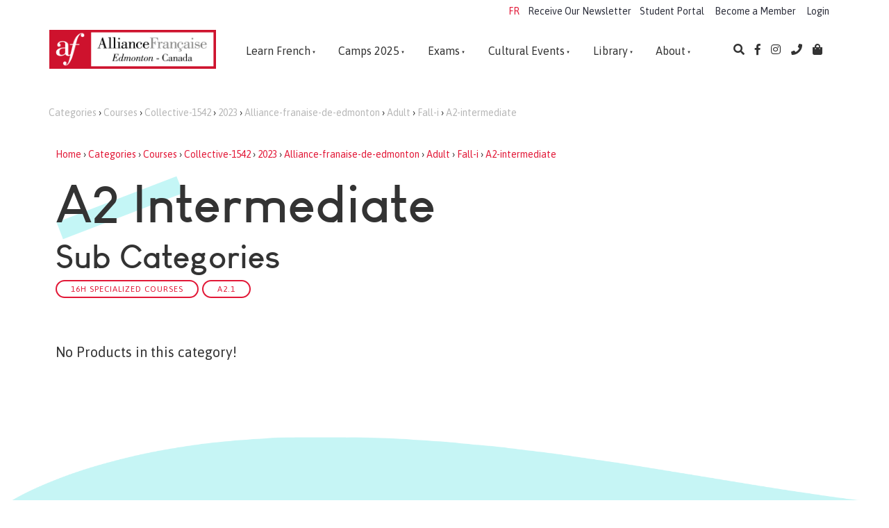

--- FILE ---
content_type: text/html; charset=utf-8
request_url: https://www.afedmonton.com/products/categories/courses/collective-1542/2023/alliance-franaise-de-edmonton/adult/fall-i/a2-intermediate/
body_size: 12031
content:
<!doctype html>
<html lang="en">
	<head>
	<!-- Powered by https://www.oncord.com -->
	<title>Products - A2   Intermediate</title>
	<meta name="title" content="Products - A2   Intermediate">
	<meta name="description" content="French classes for children, teenagers and adults, examination center for the DELF and TEF exams, French-speaking events, festivals, movie nights...">
	<meta name="keywords" content="french, learn, school, classes, tutoring, library, alliance, française, edmonton">
	<meta name="date.created" content="2023-07-26">
	<meta name="date.modified" content="2023-07-26">
	<meta name="robots" content="index,follow,max-image-preview:large,max-snippet:-1,max-video-preview:-1">
	<meta name="generator" content="https://www.oncord.com/">
	<link rel="canonical" href="https://www.afedmonton.com/products/categories/courses/collective-1542/2023/alliance-franaise-de-edmonton/adult/fall-i/a2-intermediate/" />
	<meta itemprop="name" content="Products - A2   Intermediate">
	<meta itemprop="description" content="French classes for children, teenagers and adults, examination center for the DELF and TEF exams, French-speaking events, festivals, movie nights...">
	<meta name="twitter:card" content="summary">
	<meta name="twitter:title" content="Products - A2   Intermediate">
	<meta name="twitter:description" content="French classes for children, teenagers and adults, examination center for the DELF and TEF exams, French-speaking events, festivals, movie nights...">
	<meta property="og:url" content="https://www.afedmonton.com/products/categories/courses/collective-1542/2023/alliance-franaise-de-edmonton/adult/fall-i/a2-intermediate/">
	<meta property="og:title" content="Products - A2   Intermediate">
	<meta property="og:description" content="French classes for children, teenagers and adults, examination center for the DELF and TEF exams, French-speaking events, festivals, movie nights...">
	<meta property="og:site_name" content="Alliance Francaise d'Edmonton">
	<meta property="og:type" content="product.group">

	<link rel="stylesheet" type="text/css" href="/_public/Framework/Assets/CSS/server.php?css=3193690852&v=ffaa00ab42f5462cb46f06a0f358f4900b596675" />

<style type="text/css">
.productCategory-details-classic {}

.productCategory-details-classic .productCategory-details-classic__subCategories
{
	display: flex;
	flex-flow: row wrap;
	margin-bottom: 20px;
}

.productCategory-details-classic .productCategory-details-classic__subCategories__link
{
	padding: 3px 20px;
	border: 2px solid currentColor;
	font-size: smaller;
	text-transform: uppercase;
	letter-spacing: 1px;
	border-radius: calc(1em + 6px);
	margin: 0 5px 5px 0;
}
</style>

<script src="/_public/Framework/Assets/JavaScript/server.php?js=2483844824&v=ffaa00ab42f5462cb46f06a0f358f4900b596675"></script>
<link rel="alternate" type="application/rss+xml" href="https://www.afedmonton.com/feeds/products/rss/?product_category_id=5593" title="Products > Courses > Collective > 2023 > Alliance Française de Edmonton > ADULT > Fall I > A2   Intermediate via RSS" />
<link rel="alternate" type="application/atom+xml" href="https://www.afedmonton.com/feeds/products/atom/?product_category_id=5593" title="Products > Courses > Collective > 2023 > Alliance Française de Edmonton > ADULT > Fall I > A2   Intermediate via Atom" />
<link rel="alternate" type="application/xml" href="https://www.afedmonton.com/feeds/products/xml/?product_category_id=5593" title="Products > Courses > Collective > 2023 > Alliance Française de Edmonton > ADULT > Fall I > A2   Intermediate via XML" />
<link rel="alternate" type="application/json" href="https://www.afedmonton.com/feeds/products/json/?product_category_id=5593" title="Products via JSON" />

		
		<meta charset="utf-8">
		<meta http-equiv="X-UA-Compatible" content="IE=edge,chrome=1">
		<meta name="viewport" content="width=device-width, initial-scale=1">
		
		<link href="https://fonts.googleapis.com/css?family=Asap:400,400i,700,700i&amp;subset=latin-ext" rel="stylesheet">
		<link href="https://fonts.googleapis.com/css?family=Nunito:400,600&amp;subset=latin-ext" rel="stylesheet">
		<link rel="stylesheet" href="https://use.fontawesome.com/releases/v5.7.1/css/all.css" integrity="sha384-fnmOCqbTlWIlj8LyTjo7mOUStjsKC4pOpQbqyi7RrhN7udi9RwhKkMHpvLbHG9Sr" crossorigin="anonymous">
		
		<link rel="stylesheet" href="/media/website_designs/4/css/bootstrap.min.css" />
		<link rel="stylesheet" href="/media/website_designs/4/css/flickity.css" media="screen"/>
		<link rel="stylesheet" href="/media/website_designs/4/css/style.css" />
		<link rel="apple-touch-icon" sizes="57x57" href="/media/website_designs/4/img/favi/apple-icon-57x57.png" />
		<link rel="apple-touch-icon" sizes="60x60" href="/media/website_designs/4/img/favi/apple-icon-60x60.png" />
		<link rel="apple-touch-icon" sizes="72x72" href="/media/website_designs/4/img/favi/apple-icon-72x72.png" />
		<link rel="apple-touch-icon" sizes="76x76" href="/media/website_designs/4/img/favi/apple-icon-76x76.png" />
		<link rel="apple-touch-icon" sizes="114x114" href="/media/website_designs/4/img/favi/apple-icon-114x114.png" />
		<link rel="apple-touch-icon" sizes="120x120" href="/media/website_designs/4/img/favi/apple-icon-120x120.png" />
		<link rel="apple-touch-icon" sizes="144x144" href="/media/website_designs/4/img/favi/apple-icon-144x144.png" />
		<link rel="apple-touch-icon" sizes="152x152" href="/media/website_designs/4/img/favi/apple-icon-152x152.png" />
		<link rel="apple-touch-icon" sizes="180x180" href="/media/website_designs/4/img/favi/apple-icon-180x180.png" />
		<link rel="icon" type="image/png" sizes="192x192" href="/media/website_designs/4/img/favi/android-icon-192x192.png" />
		<link rel="icon" type="image/png" sizes="32x32" href="/media/website_designs/4/img/favi/favicon-32x32.png" />
		<link rel="icon" type="image/png" sizes="96x96" href="/media/website_designs/4/img/favi/favicon-96x96.png" />
		<link rel="icon" type="image/png" sizes="16x16" href="/media/website_designs/4/img/favi/favicon-16x16.png" />
		<link rel="manifest" href="/media/website_designs/4/img/favi/manifest.json" />
		<meta name="msapplication-TileColor" content="#ffffff">
		<meta name="msapplication-TileImage" content="/media/website_designs/4/img/favi/ms-icon-144x144.png">
		<meta name="theme-color" content="#ffffff">
		<script src="/media/website_designs/4/js/vendor/modernizr-2.8.3-respond-1.4.2.min.js"></script>
		<script src="/media/website_designs/4/js/main.js"></script>
		<script src="/media/website_designs/4/js/jquery.flexisel.js"></script>
		<script> 
		jQuery(function($) { 
		//caches a jQuery object containing the header element 
		var lastScrollTop = 0;
		var menu = $(".menuContainer"); 
		var menuHeight = $(".menuHeight");
		var menuPadding = $("#main-Menu");

			$(window).scroll(function() {
				var st = $(window).scrollTop();
				if (st > 40) { 
					menu.addClass("shadowMenu");
					menuHeight.addClass("menuHeightSmall");
					menuPadding.addClass("mainMenuPadding");
				} else { 
					menu.removeClass("shadowMenu");
					menuHeight.removeClass("menuHeightSmall");
					menuPadding.removeClass("mainMenuPadding");
				} 
				lastScrollTop = st;
				}); 
			}); 
	
	</script>
		
	

<style type="text/css">
/*  ___________________________________ Basics  ___________________________________ */

@media (min-width: 700px)
{
	.hidden-onDesktop
	{
		display: none; 
	}
}

html, body {
  height: 100%;
  margin: 0;
}
.fullContainer {
	min-height: 100%;
}
.s8-templates-section-fullheight
{
	min-height: 85vh !important;
}

.newsletter,
.login {
    float: right;
    display: block;
    margin-top: 5px;
    margin-bottom: 5px;
}

.login {
    margin-left: 15px;
}

.newsletter {
    margin-left: 10px;
}

@font-face {
    font-family: 'louis_george_cafebold';
    src: url('/media/website_designs/4/fonts/louis_george_cafe_bold-webfont.woff2') format('woff2'),
         url('/media/website_designs/4/fonts/louis_george_cafe_bold-webfont.woff') format('woff');
    font-weight: normal;
    font-style: normal;
}

@font-face {
    font-family: 'louis_george_cafbold_italic';
    src: url('/media/website_designs/4/fonts/louis_george_cafe_bold_italic-webfont.woff2') format('woff2'),
         url('/media/website_designs/4/fonts/louis_george_cafe_bold_italic-webfont.woff') format('woff');
    font-weight: normal;
    font-style: normal;
}

body {
	font-family: 'Asap', sans-serif;
	height: 100%;
	position:absolute;
 	width: 100%;
 	height: 100%;
  	margin: 0px;
  	padding: 0px;
	color: #333;
}

a {
    color: #e21837;
}

.noRedLink a,
.noRedLink {
    color: #333;
}

a:hover,
a:focus {
    text-decoration: none;
}

hr {
    border: 1px solid #C6F5F5;
}

dialogbox {
	padding: 29px;
}

dialogboxclose {
    top: 6px;
    right: 12px;
}

img {
	max-width: 100%;
}

.footer {
  min-height: 420px;
  margin-top: -420px;
}

.footer a {
	color:#333;
}

.footer hr {
	border: 1px solid white;
}

.contentRegion {
	padding-bottom: 450px;
}

.contentRegion li {
    font-weight: 300;
    font-size: 20px;
}

.breadcrumbs a{
	color:#b7b7b7;
}

.icon-post70 {
    width: 60%;
    margin: auto;
}

.postNav {
    margin-bottom: 30px;
}


/*  ___________________________________ Fonts  ___________________________________ */

#main-content-area h1,
h1 {
    /*font-family: 'Asap', sans-serif;*/
	font-family: 'louis_george_cafebold';
	font-size: 75px;
	font-weight: 600;
	position:relative;
	
	/*text-transform: uppercase;*/
}

.h1Style {
	position: absolute;
	top:34px;
    left: 0;
    width: 185px;
    height: 26px;
    z-index: -1;
    -ms-transform: rotate(20deg);
    -webkit-transform: rotate(20deg);
    transform: rotate(-21deg);
	background-color: #3bdfdf;
	opacity:0.3;
}

#main-content-area h2, h2 {
	font-size:45px;
	margin:30px 0;
	font-style: italic;
}

#main-content-area h3,
h3 {
    font-family: 'louis_george_cafebold';
	margin-top: 0;
	font-size: 47px;
    line-height: 49px;
}

#main-content-area h4,
h4 {
    font-size: 30px;
	font-style: italic;
}

#main-content-area h5,
h5 {
    font-weight: 700;
    font-style: italic;
    font-size: 24px;
    margin-bottom: 20px;
    line-height: 22px;
}

#main-content-area p,
p, .mainContent li {
    font-weight: 300;
    font-size: 20px;
    margin-bottom: 20px;
    line-height: 22px;
}

big {
    font-family: 'louis_george_cafebold';
    font-size: 28px;
    line-height: 32px;
}


/*  ___________________________________ menu  ___________________________________ */

.menuContainer {	
}
.menuHeight {
	height:80px;
	width: 100%;
	-webkit-transition: all 0.3s ease;
    transition: all 0.3s ease;
}

.menuHeightSmall {
	height:75px;
}
.navbar {
	margin-bottom:0px;
}
.fixed-top {
	position: sticky;
	top: 0;
	width:100%;
	z-index:10;
	-webkit-transition: all 0.3s ease;
    transition: all 0.3s ease;
}

.shadowMenu{
	box-shadow: 0px 16px 56px -30px rgba(0,0,0,0.75);
	webkit-box-shadow: 0px 16px 56px -30px rgba(0,0,0,0.75);
	-moz-box-shadow: 0px 16px 56px -30px rgba(0,0,0,0.75);
}
.whitebg {
	background-color:white;
}

.white a, .white, .white i, .white a i{
	color:white;
}

.logoContainer {
	width:240px;
}
.logoSmallContainer {
	width:77px;
}

.s8-navigationPrimary 
{
	width: 100%;
}
.navContainer {
	flex: 1;
	justify-content: center;
    margin-left: 2em;
    margin-right: 2em;
}
.navContainer > div {
	width: 100%;
}

.rightMenu > * {
	color: #333;
	margin-left:15px;
	font-size:16px;
}
.rightMenu {
	margin-right:10px;
}

#main-Menu li a{
	margin-right:15px;
	color: #333;
	font-size:16px;
	padding:5px 0;
	border-top: 4px solid rgba(255, 0, 0, 0);
	-webkit-transition: all 0.2s ease;
    transition: all 0.2s ease;
}

#main-Menu > li:hover > a{
	border-top: 4px solid #e21837;
}

#main-Menu li ul li a {
	border-top:0;
	padding: 13px 18px;
	margin-right:0;
}

#main-Menu li ul li {
	margin-right:0;
}

#main-Menu li > ul {
	background-color:white;
	-webkit-box-shadow: 2px 4px 72px 0px rgba(0,0,0,0.21);
	-moz-box-shadow: 2px 4px 72px 0px rgba(0,0,0,0.21);
	box-shadow: 2px 4px 72px 0px rgba(0,0,0,0.21);
}

#main-Menu li ul li a:hover {
	border-top:0;
	background-color:#333;
	color:white;
}

.s8-navigationPrimaryMobile {
	display:none;
}

/*  ___________________________________ Mobile Menu  ___________________________________ */


div.navigationMobileOverlay {
    position: absolute;
    -webkit-backface-visibility: hidden;
    top: 0px;
    right: 0px;
    bottom: 0px;
    left: 0px;
    background: #000;
    opacity: 0.4;
    -webkit-overflow-scrolling: touch;
    overflow-y: auto;
    z-index: 20;
}

ul.navigationMobile, ul.navigationMobile ul {
    list-style: none;
    margin: 0;
    padding: 0;
}

.navigationMobile li a {
    display: block;
    padding: 17px 4px 17px 8px;
    border-bottom: 1px solid #CFF4F4;
	text-align:center;
	font-size: 17px;
	color:#333;
}


/*  ___________________________________ Home page slider  ___________________________________ */

#featured_rotator img , .cover, .maskBottom, .maskTop {
	height: 700px;
}

.banner {
    position: relative;
	margin-top: 101px;
	width:100%;
	margin-bottom: -70px;
}

.cover {
	position: absolute;
	width:100%;
	top:0;
	left:0;
	background: rgb(66,15,61);
	background: linear-gradient(117deg, rgba(66,15,61,1) 0%, rgba(0,87,79,1) 100%);
	opacity:0.5;
}

.maskBottom {
	position: absolute;
	width:100%;
	bottom:-2px;
	right:-4px;
	background: url('/media/website_designs/4/img/maskbottom.png') no-repeat right bottom;
	background-size: 110%;
}

.maskTop {
	position: absolute;
	width:100%;
	top:-1px;
	left:-3px;
	background: url('/media/website_designs/4/img/masktop3.png') no-repeat left top;
	background-size: 100%;
}

.containerBanner{
	color:white;
}

.textbanner {
	position: absolute;
	color:white;
	top: 50%;
	left: 50%;
	transform: translate(-50%, -50%);
}

#bannerMovePrevious,
#bannerMoveNext {
    bottom: 50%;
    position: absolute;
    opacity: 0;
}

.banner:hover #bannerMovePrevious,
.banner:hover #bannerMoveNext,
.topBanner:hover #TopbannerMovePrevious,
.topBanner:hover #TopbannerMoveNext {
    opacity: 0.5;
}

.banner:hover #bannerMovePrevious:hover,
.banner:hover #bannerMoveNext:hover,
.topBanner:hover #TopbannerMovePrevious:hover,
.topBanner:hover #TopbannerMoveNext:hover {
    opacity: 1;
}

#bannerMovePrevious,
#TopbannerMovePrevious {
    left: 30px;
}

#bannerMoveNext,
#TopbannerMoveNext {
    right: 30px;
}

#bannerMovePrevious img,
#bannerMoveNext img,
#TopbannerMovePrevious img,
#TopbannerMoveNext img {
    width: 35px;
}

#featured_rotator img {
	object-fit:cover;
	width:100%;
	max-height:100%;
}


/*  ___________________________________ Cultural slider  ___________________________________ */

.bannerCultural {
	
}

.turquoise-bg{
	background-color:#C6F5F5;
	padding-top:80px;
	padding-bottom:80px;
	position:relative;
	overflow: hidden;
}

#bannerMovePrevious1,
#bannerMoveNext1 {
	bottom: 50%;
    position: absolute;
}

#bannerMovePrevious1 {
    left: 10px;
}

#bannerMoveNext1 {
    right: 10px;
}

#bannerMovePrevious1 img,
#bannerMoveNext1 img {
    width: 35px;
}

#cultural_rotator .imageCulture {
	object-fit:cover;
	width:100%;
	height:400px;
	-webkit-box-shadow: -1px 6px 128px -15px rgba(0,0,0,0.42);
	-moz-box-shadow: -1px 6px 128px -15px rgba(0,0,0,0.42);
	box-shadow: -1px 6px 128px -15px rgba(0,0,0,0.42);
}

.topMaskCultural {
	position:absolute;
	height:300px;
	width:101%;
	top:-6px;
	left:-3px;
	background: url('/media/website_designs/4/img/masktopcultural.png') no-repeat left top;
	background-size: 100%;
}

.bottomMaskCultural {
	position: absolute;
	height:300px;
	width:110%;
	bottom:-1px;
	right:-1px;
	background: url('/media/website_designs/4/img/maskbottomcultural.png') no-repeat right bottom;
	background-size: 110%;
}

.topMaskDiag {
	position: absolute;
    height: 300px;
    width: 101%;
    top: -6px;
    left: -3px;
    background: url(/media/website_designs/4/img/masktopdiag.png) no-repeat left top;
    background-size: 100% 300px;
}

.bottomMaskDiag {
	position: absolute;
	height:460px;
	width:110%;
	bottom:-1px;
	right:0px;
	background: url('/media/website_designs/4/img/maskbottomdiag.png') no-repeat right bottom;
	background-size: 100% 460px;
}

/*  ___________________________________ Bg  ___________________________________ */

.yellow-bg{
	background-color:#fff9c5;
	position:relative;
}

.pink-bg {
	background-color:#fdeaea;
	position:relative;
}

.fancy-right {
	width:410px;
	height:600px;
	top:0px;
	right:0px;
	background: url('/media/website_designs/4/img/content/fancy-bg.png') no-repeat left top;
	background-size: 410px;
}
.fancy-left {
	width:410px;
	height:600px;
	top:0px;
	left:0px;
	background: url('/media/website_designs/4/img/content/fancy-bg.png') no-repeat right top;
	background-size: 410px;
}

/*  ___________________________________ Post display  ___________________________________ */

.boxed {
	box-shadow: 0px 0px 15px #ececec;
    padding-bottom: 5px;
    overflow: auto;
	border-radius: 4px;
	margin-top:10px;
	margin-bottom:0px;
	transition: all 0.2s ease;
	background-color:white;
}

.boxed img {
	width:100%;
	height:250px;
	object-fit: cover;
}

.boxed:hover {
    box-shadow: 0px 0px 15px #b5b5b5;
	margin-top:0px;
	margin-bottom:10px;
}
.boxed:hover img {
 	filter: grayscale(75%);
}
.boxed h2, .boxed h3, .boxed h4, .boxed h5, .boxed .btn-red {
    margin: 20px;
}
.boxed p {
	margin: 20px 20px 10px 20px;
}

.boxed .turquoiseborder {
	margin: 20px;
}

.upcomingEvents {
	position: absolute;
    z-index: -2;
    height: 700px;
    width: 100%;
    top: 4px;
    left: -3px;
    background: url(/media/website_designs/4/img/bg-bbr2.jpg) no-repeat right top;
    background-size: 648px;
}


.boxedPubli {
	box-shadow: 0px 0px 15px #ececec;
    padding-bottom: 5px;
    overflow: auto;
	border-radius: 4px;
	margin-top:10px;
	margin-bottom:0px;
	transition: all 0.2s ease;
	background-color:white;
	text-align:center;
}

.boxedPubli img {
	width:100%;
	height:350px;
	object-fit: cover;
}

.boxedPubli p {
	margin: 20px 20px 10px 20px;
}

.LibIcon {
	width: 60%;
    height: 271px;
    object-fit: cover;
}

.whiteBorder td {
  border: 2px solid white;
}

.imgPast {
	width: 100%;
    height: 150px;
    object-fit: cover;
}

/* ___________________________________  FORM STYLES + Buttons ___________________________________  */

input,
textarea {
    padding: 10px 12px;
    font-size: 15px;
    font-family: 'Source Sans Pro', sans-serif;
	color:#333;
	border:none;
}

div.formRow {
    /*background: none; font-size: 1.25em; color:#425893;*/
    /*font-size: 1.00em;*/
    color: #333;
    margin-bottom: 5px;
    background-color: #e3fbfb;
    padding: 10px;
    border-radius: 5px;
}

label {
    font-weight: 300;
}

/* ___________________________________  Pop ups ___________________________________  */

#search_popup {
	background: #C6F5F5 url('/media/website_designs/4/img/content/fancy-bg.png') no-repeat right top;
	background-size: 410px;
}

#search_popup input,
#search_popup textarea {
    padding: 15px 20px;
    font-size: 20px;
    font-family: 'Source Sans Pro', sans-serif;
	color:#333;
	border:none;
}

#phone_popup {
	background: #C6F5F5 url('/media/website_designs/4/img/content/fancy-bg.png') no-repeat right top;
	background-size: 410px;
}

#phone_popup i {
	color: white;
}

#login_popup {
	background: #C6F5F5 url('/media/website_designs/4/img/content/fancy-bg.png') no-repeat 120% 70%;
	background-size: 410px;
}

/*  ___________________________________Buttons ___________________________________ */

.turquoise {
    margin-top: 0;
	margin-bottom: 10px;
    border: 2px solid #75d7cc;
	background: #75d7cc;
    padding: 10px 30px;
    font-size: 23px;
	font-weight: 400;
    font-family: 'Source Sans Pro',sans-serif;
	color: #ffffff;
	transition: all 0.2s ease;
	display: inline-block;
}

.turquoise:hover {
	border: 2px solid white;
	background: white;
	color: #75d7cc;
}

.turquoiseborderwhite {
    margin-top: 0;
    border: 2px solid #75d7cc;
	margin-bottom: 10px;
    padding: 10px 30px;
    font-size: 23px;
	font-weight: 400;
    font-family: 'Source Sans Pro',sans-serif;
	color: #ffffff;
	transition: all 0.2s ease;
	display: inline-block;
}
.turquoiseborderwhite:hover {
	color: #ffffff;
	background-color: #75d7cc;
}

.turquoiseborder {
    margin-top: 0;
	margin-bottom: 10px;
    border: 2px solid #75d7cc;
    padding: 10px 30px;
    font-size: 23px;
	font-weight: 400;
    font-family: 'Source Sans Pro',sans-serif;
	color: #333;
	transition: all 0.2s ease;
	display: inline-block;
}

.turquoiseborder:hover {
	color: #ffffff;
	background-color: #75d7cc;
}


.blueborder {
    margin-top: 0;
	margin-bottom: 10px;
    border: 2px solid #425893;
    padding: 10px 30px;
    font-size: 23px;
	font-weight: 400;
    font-family: 'Source Sans Pro',sans-serif;
	color: #425893;
	transition: all 0.2s ease;
	display: inline-block;
}

.blueborder:hover {
	color: #ffffff;
	background-color: #425893;
}

.boxed .rouge {
	font-size: 18px;
}

button[type=submit], .btn-red, .red-btn, .rouge {
    margin-top: 0;
    background-color: #d91f2f;
    border: 0px solid #d91f2f;
    padding: 10px 30px;
    font-size: 23px;
	font-weight: 400;
    font-family: 'Source Sans Pro',sans-serif;
	color: #ffffff;
	display: inline-block;
}
.btn-red, .red-btn, .rouge {
	margin-top:20px;
	position:relative;
}
.btn-red:hover, .red-btn:hover, .rouge:hover {
	color: #ffffff;
	background-color: #be1a28;
}

.btn-red:visited, .red-btn:visited, .rouge:visited {
	color: #ffffff;
}
.btn-red:focus, .red-btn:focus, .rouge:focus {
	color: #ffffff;
}

.dataShowMore {
    margin-top: 0;
    border: 2px solid #75d7cc;
    padding: 10px 30px;
    font-size: 23px;
	font-weight: 400;
    font-family: 'Source Sans Pro',sans-serif;
	color: #333;
	transition: all 0.2s ease;
}

.dataShowMore:visited {
  
}

.dataShowMore:hover {
	color: #ffffff;
	background-color: #75d7cc;
}

.dataShowMore::before,
.dataShowMore::after {
    background-image: url('/media/website_designs/4/img/arrow2.png');
}

/*  ___________________________________ magins & paddings ___________________________________ */


.margin-top20 {
    margin-top: 20px!important;
}

.margin-top40 {
    margin-top: 40px!important;
}

.margin-bottom20 {
    margin-bottom: 20px!important;
}

.margin-bottom40 {
    margin-bottom: 40px;
}

.margin-bottom60 {
    margin-bottom: 60px;
}

.margin-bottom80 {
    margin-bottom: 80px;
}
.padding30 {
	padding-top:30px;
	padding-bottom:30px;
}
.padding80 {
	padding-top:80px;
	padding-bottom:80px;
}
.margin-top-bottom40 {
    margin-top: 40px;
    margin-bottom: 40px;
}

.inline {
	display: inline-block;
}

.padding-top120 {
	padding-top:40px;
}

.padding-bottom15 {
	padding-bottom:15px;
}


/*  ___________________________________ flex layout  ___________________________________ */

.flexheight {
	display: flex; /* or inline-flex */
	flex-direction:column;
	justify-content: space-between;
}

/*  ___________________________________ Content  ___________________________________ */

.fullheight {
	min-height: 100%; 
}

.fullheightGreen {
	background: rgb(255,234,253);
	background: linear-gradient(129deg, rgba(255,234,253,1) 0%, rgba(206,249,245,1) 100%);
  	min-height: 100%; 
}
.fullheightBlue {
	background-color: blue;
	min-height: 100%; 
}
.centered {
    display: flex;
    align-items: center;
	flex-direction: row; 
	justify-content: space-between;
}
.bluediv {
	width:200px;
	background-color: blue;
	padding:20px;
	margin-left:10px;
}

.socialnet {
	width: 40px; 
	height: 40px; 
	background-color: #333333; 
	color: #eff7f1; 
	padding: 9px;
	margin:0 10px 10px 0;
	display:inline-block;
	box-sizing: border-box;
}

.offset {
	margin-left:-10px;
}

.navIcons {

}

.TextIcon {
	background-color:white;
	display: inline-block;
	padding-left:20px;
	padding-right:20px;
	text-align: center;
	transition: all 0.2s ease;
}

a .navIcons {
	color:#425893;
}

a .navIcons:hover .TextIcon{
	background-color:#425893;
	color:white;
}

/*  ___________________________________ Bootstrap added  ___________________________________ */


.p-3 {
    padding: 1rem!important;
}

.mb-5, .my-5 {
    margin-bottom: 3rem!important;
}

.shadow-lg {
    box-shadow: 0 1rem 3rem rgba(0,0,0,.175)!important;
}

.position-absolute {
    position: absolute;
}

.position-relative {
    position: relative;
}

.bg-white {
	background-color:white;
}

.rounded {
    border-radius: .25rem!important;
}
.padding-0{
    padding-right: 0px;
    padding-left: 0px;
}

.col-xs-5ths,
.col-sm-5ths,
.col-md-5ths,
.col-lg-5ths {
    position: relative;
    min-height: 1px;
    padding-right: 15px;
    padding-left: 15px;
}

.col-xs-5ths {
    width: 20%;
    float: left;
}

@media (min-width: 768px) {
    .col-sm-5ths {
        width: 20%;
        float: left;
    }
}

@media (min-width: 992px) {
    .col-md-5ths {
        width: 20%;
        float: left;
    }
}

@media (min-width: 1200px) {
    .col-lg-5ths {
        width: 20%;
        float: left;
    }
}

/*  ___________________________________ Flexisel Our partner slider ___________________________________ */

.nbs-flexisel-inner {
	background:none;
	border:none;
}

.nbs-flexisel-inner img {
	width:100%;
	height: 75px;
	object-fit:contain;
}

.nbs-flexisel-nav-left, .nbs-flexisel-nav-right { 
    padding: 2px 10px 4px 10px;
	background: rgba(66,88,147,1);
}


/*  ___________________________________ Insta Widget ___________________________________ */

.image-wrapper .image-box .figure{
	width: 20%!important;
	border-style: dotted solid;
}

.insta a img{
	border-style: dotted solid!important;
}

/*  ___________________________________ RESPONSIVE BREAKPOINT STYLES ___________________________________ */

@media screen and (max-width:991px) {
	#featured_rotator h1 {
	font-size:40px;
	}
	button[type=submit], .btn-red, .red-btn, .rouge, .blueborder, .turquoise, .turquoiseborder, .turquoiseborderwhite {
	font-size:16px;
	padding: 6px 21px;
	}
	.rightMenu > * {
	color: #333;
	}
	.logoSmallContainer {
    	width: 90px;
	}
	.s8-navigationPrimary {
		display:none;
	}
}
@media screen and (max-width: 767px) {
	dialogbox {
		width:80%!important;
	}
	#featured_rotator img , .cover, .maskBottom, .maskTop {
	height: 600px;
	}
	.fancy-right, .fancy-left  {
	width:210px;
	}
	#login_popup {
    background: #C6F5F5 url(/media/website_designs/4/img/content/fancy-bg.png) no-repeat 13% 270%;
    background-size: 410px;
	}
}

/*  ___________________________________ CSS by John ___________________________________ */
.cartProductsCount
{
    background: #e21837;
    color: white;
    border-radius: 100%;
    padding: 1px 6px;
    position: absolute;
    left: 6px;
    font-size: 10px;
    top: -5px;
}
.cartLink
{
	position: relative;
}
.mobileCartProductsCount
{
	background: #e21837;
    color: white;
    border-radius: 100%;
    padding: 2px 6px;
    position: relative;
    left: 35px;
    font-size: 10px;
    top: -11px;
}


.home-rotator .s8-templates-card__cardsize-5
{
	min-width: 700px;
}

.home-rotator .s8-templates-button 
{
	font-size: 2rem;
	text-transform: none;
	font-family: 'Source Sans Pro', sans-serif;
	min-width: 200px;
}

.home-rotator h1
{
	font-size: 40px;
	font-weight: bold;
	margin-bottom: 40px;
}

.home-rotator h5
{
	font-size: 26px;
	line-height: 1.4;
	font-weight: 400;
	margin-bottom: 30px;
}

.home-rotator .s8-RotatorNavNext circle, .s8-RotatorNavPrev circle
{
	fill: transparent !important;
	stroke-width: 0;
}

@media (max-width: 768px)
{
	*
	{
		line-height: normal !important;
	}
     h1 {
        font-size: 28px; /* Adjusted for a bigger heading */
    }
    h2 {
        font-size: 26px;
    }
    h3 {
        font-size: 24px;
    }
    h4 {
        font-size: 22px;
    }
    h5 {
        font-size: 20px;
    }
    h6 {
        font-size: 18px;
    }
	p
	{
		font-size: 18px;
	}
}
</style>

</head>
	<body>
		<div class="fullContainer">
			<oncord-ajaxregion id="design_cart_ajaxregion">
				
				<ul id="mobile_nav" class="navigationMobile"><li><a href="/en/">
						<img width="30%" height alt="" style="max-width: 100%;" data-src="/media/website_designs/4/img/logoSmall3.png" loading="lazy" data-lazy="1" src="data:image/svg+xml,%3Csvg xmlns='http://www.w3.org/2000/svg'           width='465' height='133' viewBox='0 0 1024 288' style='background:%230d0304'%3E%3Cfilter id='b'%3E%3CfeGaussianBlur stdDeviation='43.733333333333334' color-interpolation-filters='sRGB'/%3E%3C/filter%3E%3Cg filter='url(%23b)'%3E%3Crect x='0' y='0' width='1024' height='288' fill='%230d0304'/%3E%3Cg transform='scale(4.00) translate(0.5 0.5)'%3E%3Cg transform='translate(19.22 34.43) rotate(173.06) scale(26.46 16.05)'%3E%3Cellipse fill='%23ae1429' fill-opacity='0.50' cx='0' cy='0' rx='1' ry='1'/%3E%3C/g%3E%3Cpolygon fill='%23ff1c3d' fill-opacity='0.50' points='24.45,84.01,33.70,24.05,48.65,0.82,52.66,-14.68'/%3E%3Crect fill='%23ff2f4c' fill-opacity='0.50' x='71' y='0' width='3' height='72'/%3E%3Cpolygon fill='%23d31731' fill-opacity='0.50' points='17.22,59.26,8.27,86.34,36.92,42.05,26.70,65.51'/%3E%3Cellipse fill='%23ff244e' fill-opacity='0.50' cx='22' cy='34' rx='3' ry='14'/%3E%3Cpolygon fill='%23ef1c39' fill-opacity='0.50' points='52.62,10.28,46.22,-16.00,42.26,-16.00,60.40,9.28'/%3E%3Cellipse fill='%23000000' fill-opacity='0.50' cx='28' cy='22' rx='4' ry='26'/%3E%3Cpolygon fill='%23000000' fill-opacity='0.50' points='67.30,5.12,46.33,12.95,20.76,87.00,73.44,87.00'/%3E%3Cellipse fill='%23000101' fill-opacity='0.50' cx='168' cy='23' rx='94' ry='94'/%3E%3Crect fill='%23000000' fill-opacity='0.50' x='8' y='0' width='11' height='46'/%3E%3C/g%3E%3C/g%3E%3C/svg%3E" />
					</a></li><li><a href="/en/about/memberships/">       Become a Member    </a></li><li><a href="/en/learn-french/">Learn French</a><ul><li><a href="/en/learn-french/adults/">Adults</a></li><li><a href="/en/learn-french/kids-and-teens/">Kids &amp; Teens</a></li><li><a href="/en/learn-french/private-tuition/">Private Tuition</a></li><li><a href="/en/learn-french/corporate-and-institutions-classes/">Corporate classes</a></li><li><a href="/en/learn-french/pricing/">Pricing</a></li><li><a href="/en/learn-french/gift-card/">Gift Card</a></li><li><a href="/en/learn-french/why-learn-french/">Why Learn French?</a></li></ul></li><li><a href="/en/camps-2025/">Camps 2025</a><ul><li><a href="/en/camps-2025/pd-day-2025/">PD Days 2025</a></li><li><a href="/en/camps-2025/workshop-for-schools/">Workshop For Schools</a></li></ul></li><li><a href="/en/exams/">Exams</a><ul><li><a href="/en/exams/tef/">TEF</a></li><li><a href="/en/exams/tcf/">TCF</a></li><li><a href="/en/exams/delf-adults/">DELF Adults</a></li><li><a href="/en/exams/delf-junior/">DELF Junior</a></li><li><a href="/en/exams/delf-prim/">DELF Prim</a></li><li><a href="/en/exams/online-prep-delf-b1-b2/">Online Preparation for DELF B1 / B2</a></li><li><a href="/en/exams/online-prep-tef-tcf/">Online Preparation for TEF / TCF</a></li><li><a href="/en/exams/evalang/">Evalang</a></li></ul></li><li><a href="/en/cultural-events/">Cultural Events</a><ul><li><a href="/en/cultural-events/our-calendar/">🗓️ Our Calendar</a></li><li><a href="/en/cultural-events/voyage-annecy-2026/">✈️ Trip to France!</a></li><li><a href="/en/cultural-events/french-run-2026/">🏃🏼‍➡️ French Run 2026</a></li><li><a href="/en/cultural-events/theatre-barrage-contre-pacifique-fevrier-2026/">🎭Théâtre - Un barrage contre le Pacifique</a></li><li><a href="/en/cultural-events/luna-llena-live-music-janvier-2026/">🎶Concert - LUNA LLENA by Compagnie Rassegna</a></li><li><a href="/en/cultural-events/chandeleur-2026/">🥞 La Chandeleur - Candlemas</a></li></ul></li><li><a href="/en/library/">Library</a><ul><li><a href="/en/library/online-catalogue/">Online Catalogue</a></li><li><a href="/en/library/culturetheque/">Culturethèque</a></li></ul></li><li><a href="/en/about/">About</a><ul><li><a href="/en/about/contact-us/">Contact Us</a></li><li><a href="/en/about/memberships/">Become a member</a></li><li><a href="/en/about/who-are-we/">Who are we?</a></li><li><a href="/en/about/our-team/">Our team</a></li><li><a href="/en/about/partners/">Our Partners</a></li><li><a href="/en/about/faq/">Frequently Asked Questions</a></li><li><a href="/en/about/careers/">Careers</a></li><li><a href="/en/about/terms-and-conditions/">Terms &amp; Conditions</a></li><li><a href="/en/about/bylaws/">Bylaws</a></li></ul></li><li><a href="/commerce/order/">
						
						<i class="fa fa-shopping-cart"></i>
					</a></li><li><a href="tel:780-469-0399">
						<i class="fa fa-phone"></i>  Call today!
					</a></li></ul>
				
				
				
				<div class="menuContainer fixed-top whitebg">
					<div class="container navbar">
						<div class="rightHeader">
							<div class="topTopNav col-sm-12">
								<div class="login hidden-xs hidden-sm">
									<a id="s8-standardlink1" data-dialog="login_popup" data-dialogget="null" href="#" onmousedown="DialogBox.linkCache(this);" onclick="event.preventDefault();return DialogBox.linkOpen(this);" class="noajax">
										
											<span style="color: #2c2e3a;"> Login  </span>
										
										
									</a>
								</div>
								<div class="login hidden-xs hidden-sm">
									<a id="s8-standardlink2" href="#" class="noajax" onclick="event.preventDefault();">
										
											<a href="/en/about/memberships/" style="color: #2c2e3a;">Become a Member</a>
										
										
									</a>
								</div>
								<div class="newsletter hidden-xs hidden-sm">
									<a id="s8-standardlink3" href="/fr/">FR</a>
									&nbsp;&nbsp;
									<a id="s8-standardlink4" data-dialog="newsletter_popup" data-dialogget="null" href="#" onmousedown="DialogBox.linkCache(this);" onclick="event.preventDefault();return DialogBox.linkOpen(this);" class="noajax">
										<span style="color: #2c2e3a;">Receive Our Newsletter</span>
									</a>
									&nbsp;&nbsp;
									<a id="s8-standardlink5" target="_blank" href="/af/students/">           <span style="color: #2c2e3a;">Student Portal</span>          </a>
								</div>
							</div>
						</div>
						<div class="centered menuHeight">
							<div class="logoContainer hidden-xs hidden-sm">
								<a href="/"><img width="100%" height alt="" style="max-width: 100%;" data-src="/media/website_designs/4/AF-Logo-Ville-Pays_Cartouche_edmonton.png" loading="lazy" data-lazy="1" src="data:image/svg+xml,%3Csvg xmlns='http://www.w3.org/2000/svg'           width='4180' height='990' viewBox='0 0 1024 240' style='background:%23dfa1aa'%3E%3Cfilter id='b'%3E%3CfeGaussianBlur stdDeviation='42.13333333333333' color-interpolation-filters='sRGB'/%3E%3C/filter%3E%3Cg filter='url(%23b)'%3E%3Crect x='0' y='0' width='1024' height='240' fill='%23dfa1aa'/%3E%3Cg transform='scale(4.00) translate(0.5 0.5)'%3E%3Cellipse fill='%23c50000' fill-opacity='0.50' cx='28' cy='31' rx='37' ry='59'/%3E%3Cellipse fill='%23ebffff' fill-opacity='0.50' cx='170' cy='30' rx='110' ry='27'/%3E%3Cellipse fill='%23ba0000' fill-opacity='0.50' cx='132' cy='58' rx='183' ry='3'/%3E%3Cg transform='translate(172.32 0.91) rotate(179.31) scale(128.60 3.08)'%3E%3Cellipse fill='%23c90000' fill-opacity='0.50' cx='0' cy='0' rx='1' ry='1'/%3E%3C/g%3E%3Crect fill='%23bb0000' fill-opacity='0.50' x='252' y='0' width='4' height='60'/%3E%3Crect fill='%23e6fffa' fill-opacity='0.50' x='64' y='4' width='107' height='52'/%3E%3Crect fill='%23767474' fill-opacity='0.50' x='76' y='18' width='83' height='11'/%3E%3Crect fill='%23f7ffff' fill-opacity='0.50' x='172' y='4' width='80' height='52'/%3E%3Cpolygon fill='%23cb0010' fill-opacity='0.50' points='19.00,75.00,64.82,73.81,63.37,-16.00,46.83,19.40'/%3E%3Crect fill='%23716f6f' fill-opacity='0.50' x='97' y='41' width='58' height='7'/%3E%3C/g%3E%3C/g%3E%3C/svg%3E" /></a>
							</div>
							<div class="logoSmallContainer hidden-md hidden-lg">
								<a href="/"><img width="100%" height alt="" style="max-width: 100%;" data-src="/media/website_designs/4/img/logoSmall3.png" loading="lazy" data-lazy="1" src="data:image/svg+xml,%3Csvg xmlns='http://www.w3.org/2000/svg'           width='465' height='133' viewBox='0 0 1024 288' style='background:%230d0304'%3E%3Cfilter id='b'%3E%3CfeGaussianBlur stdDeviation='43.733333333333334' color-interpolation-filters='sRGB'/%3E%3C/filter%3E%3Cg filter='url(%23b)'%3E%3Crect x='0' y='0' width='1024' height='288' fill='%230d0304'/%3E%3Cg transform='scale(4.00) translate(0.5 0.5)'%3E%3Cg transform='translate(19.22 34.43) rotate(173.06) scale(26.46 16.05)'%3E%3Cellipse fill='%23ae1429' fill-opacity='0.50' cx='0' cy='0' rx='1' ry='1'/%3E%3C/g%3E%3Cpolygon fill='%23ff1c3d' fill-opacity='0.50' points='24.45,84.01,33.70,24.05,48.65,0.82,52.66,-14.68'/%3E%3Crect fill='%23ff2f4c' fill-opacity='0.50' x='71' y='0' width='3' height='72'/%3E%3Cpolygon fill='%23d31731' fill-opacity='0.50' points='17.22,59.26,8.27,86.34,36.92,42.05,26.70,65.51'/%3E%3Cellipse fill='%23ff244e' fill-opacity='0.50' cx='22' cy='34' rx='3' ry='14'/%3E%3Cpolygon fill='%23ef1c39' fill-opacity='0.50' points='52.62,10.28,46.22,-16.00,42.26,-16.00,60.40,9.28'/%3E%3Cellipse fill='%23000000' fill-opacity='0.50' cx='28' cy='22' rx='4' ry='26'/%3E%3Cpolygon fill='%23000000' fill-opacity='0.50' points='67.30,5.12,46.33,12.95,20.76,87.00,73.44,87.00'/%3E%3Cellipse fill='%23000101' fill-opacity='0.50' cx='168' cy='23' rx='94' ry='94'/%3E%3Crect fill='%23000000' fill-opacity='0.50' x='8' y='0' width='11' height='46'/%3E%3C/g%3E%3C/g%3E%3C/svg%3E" /></a>
							</div>
							<div class="centered hidden-sm hidden-xs navContainer">
								<ul class="s8-navigationPrimary s8-navigationPrimaryMobile" aria-label="Open Mobile Menu"><li><a href="#" title="Mobile Menu"><svg class="s8-navigationPrimary__hamburgerSVG" viewBox="0 0 16 16"><path class="s8-navigationPrimaryMobile-bar1" d="m 2,3 12,0"></path><path class="s8-navigationPrimaryMobile-bar2" d="m 2,8 12,0"></path><path class="s8-navigationPrimaryMobile-bar3" d="m 2,13 12,0"></path></svg><span class="s8-navigationPrimary__menuText">Menu</span></a></li></ul><ul id="main-Menu" class="horNav s8-navigationPrimary s8-navigationPrimary-horizontal s8-navigationPrimary-openOnHover"><li class="s8-navigationPrimary-hasChildren"><a href="/en/learn-french/">Learn French</a><ul><li><a href="/en/learn-french/adults/">Adults</a></li><li><a href="/en/learn-french/kids-and-teens/">Kids &amp; Teens</a></li><li><a href="/en/learn-french/private-tuition/">Private Tuition</a></li><li><a href="/en/learn-french/corporate-and-institutions-classes/">Corporate classes</a></li><li><a href="/en/learn-french/pricing/">Pricing</a></li><li><a href="/en/learn-french/gift-card/">Gift Card</a></li><li><a href="/en/learn-french/why-learn-french/">Why Learn French?</a></li></ul></li><li class="s8-navigationPrimary-hasChildren"><a href="/en/camps-2025/">Camps 2025</a><ul><li><a href="/en/camps-2025/pd-day-2025/">PD Days 2025</a></li><li><a href="/en/camps-2025/workshop-for-schools/">Workshop For Schools</a></li></ul></li><li class="s8-navigationPrimary-hasChildren"><a href="/en/exams/">Exams</a><ul><li><a href="/en/exams/tef/">TEF</a></li><li><a href="/en/exams/tcf/">TCF</a></li><li><a href="/en/exams/delf-adults/">DELF Adults</a></li><li><a href="/en/exams/delf-junior/">DELF Junior</a></li><li><a href="/en/exams/delf-prim/">DELF Prim</a></li><li><a href="/en/exams/online-prep-delf-b1-b2/">Online Preparation for DELF B1 / B2</a></li><li><a href="/en/exams/online-prep-tef-tcf/">Online Preparation for TEF / TCF</a></li><li><a href="/en/exams/evalang/">Evalang</a></li></ul></li><li class="s8-navigationPrimary-hasChildren"><a href="/en/cultural-events/">Cultural Events</a><ul><li><a href="/en/cultural-events/our-calendar/">🗓️ Our Calendar</a></li><li><a href="/en/cultural-events/voyage-annecy-2026/">✈️ Trip to France!</a></li><li><a href="/en/cultural-events/french-run-2026/">🏃🏼‍➡️ French Run 2026</a></li><li><a href="/en/cultural-events/theatre-barrage-contre-pacifique-fevrier-2026/">🎭Théâtre - Un barrage contre le Pacifique</a></li><li><a href="/en/cultural-events/luna-llena-live-music-janvier-2026/">🎶Concert - LUNA LLENA by Compagnie Rassegna</a></li><li><a href="/en/cultural-events/chandeleur-2026/">🥞 La Chandeleur - Candlemas</a></li></ul></li><li class="s8-navigationPrimary-hasChildren"><a href="/en/library/">Library</a><ul><li><a href="/en/library/online-catalogue/">Online Catalogue</a></li><li><a href="/en/library/culturetheque/">Culturethèque</a></li></ul></li><li class="s8-navigationPrimary-hasChildren"><a href="/en/about/">About</a><ul><li><a href="/en/about/contact-us/">Contact Us</a></li><li><a href="/en/about/memberships/">Become a member</a></li><li><a href="/en/about/who-are-we/">Who are we?</a></li><li><a href="/en/about/our-team/">Our team</a></li><li><a href="/en/about/partners/">Our Partners</a></li><li><a href="/en/about/faq/">Frequently Asked Questions</a></li><li><a href="/en/about/careers/">Careers</a></li><li><a href="/en/about/terms-and-conditions/">Terms &amp; Conditions</a></li><li><a href="/en/about/bylaws/">Bylaws</a></li></ul></li></ul><script>
(()=>{
	let n = document.getElementById("main-Menu");
	if(n && window.matchMedia('(max-width: 700px)').matches) { localStorage.setItem('primnavcollapse' + window.outerWidth, true); n.classList.add('s8-navigationPrimary--displayStateMobile'); }
})();
</script>

							</div>
							<div class="rightMenu centered">
								<a id="s8-standardlink6" class="hidden-onDesktop" href="/fr/">FR</a>
								<a id="s8-standardlink7" data-dialog="search_popup" data-dialogget="null" href="#" onmousedown="DialogBox.linkCache(this);" onclick="event.preventDefault();return DialogBox.linkOpen(this);" class="noajax"><i class="fas fa-search"></i></a>
								<a class="hidden-xs hidden-sm" target="_blank" href="https://www.facebook.com/p/Alliance-Fran%C3%A7aise-of-Edmonton-61555793609114">
									<i class="fab fa-facebook-f hidden-xs hidden-sm"></i>
								</a>
								<a href="https://www.instagram.com/alliancefrancaise_edmonton/" class="hidden-xs hidden-sm" target="_blank">
									<i class="fab fa-instagram hidden-xs hidden-sm"></i>
								</a>
								<a id="s8-standardlink8" class="hidden-lg hidden-md display-xs noajax" data-dialog="newsletter_popup" data-dialogget="null" href="#" onmousedown="DialogBox.linkCache(this);" onclick="event.preventDefault();return DialogBox.linkOpen(this);">
									
									<standard-icon style="width: 20px; height: 20px; padding: 0px; vertical-align: middle;" class="s8-standard-icon"><svg xmlns="http://www.w3.org/2000/svg" viewBox="0 0 512 512" role="img">
  <path d="M48 64C21.5 64 0 85.5 0 112c0 15.1 7.1 29.3 19.2 38.4L236.8 313.6c11.4 8.5 27 8.5 38.4 0L492.8 150.4c12.1-9.1 19.2-23.3 19.2-38.4c0-26.5-21.5-48-48-48H48zM0 176V384c0 35.3 28.7 64 64 64H448c35.3 0 64-28.7 64-64V176L294.4 339.2c-22.8 17.1-54 17.1-76.8 0L0 176z" fill="currentColor"/>
  <!--! Font Awesome Free 6.4.0 by @fontawesome - https://fontawesome.com License - https://fontawesome.com/license/free (Icons: CC BY 4.0, Fonts: SIL OFL 1.1, Code: MIT License) Copyright 2023 Fonticons, Inc. -->
</svg></standard-icon>
								</a>
								<a id="s8-standardlink9" class="hidden-lg hidden-md display-xs noajax" data-dialog="login_popup" data-dialogget="null" href="#" onmousedown="DialogBox.linkCache(this);" onclick="event.preventDefault();return DialogBox.linkOpen(this);"><i class="far fa-user"></i></a>
								<a href="tel:587-852-4575"><i class="fas fa-phone"></i></a>
								<a href="/commerce/order/">
									
									<i class="fas fa-shopping-bag"></i>
								</a>
								<a id="s8-navigationmobilelink1" href="#">
									<i class="fa fa-bars hidden-md hidden-lg"></i>
								</a>
							</div>
						</div>
					</div>
				</div>
				
				<div class="contentRegion">
					<div class="container padding-top120">
						
							<div class="breadcrumbs">         <a href="/products/categories/">Categories</a> &rsaquo; <a href="/products/categories/courses/">Courses</a> &rsaquo; <a href="/products/categories/courses/collective-1542/">Collective-1542</a> &rsaquo; <a href="/products/categories/courses/collective-1542/2023/">2023</a> &rsaquo; <a href="/products/categories/courses/collective-1542/2023/alliance-franaise-de-edmonton/">Alliance-franaise-de-edmonton</a> &rsaquo; <a href="/products/categories/courses/collective-1542/2023/alliance-franaise-de-edmonton/adult/">Adult</a> &rsaquo; <a href="/products/categories/courses/collective-1542/2023/alliance-franaise-de-edmonton/adult/fall-i/">Fall-i</a> &rsaquo; <a href="/products/categories/courses/collective-1542/2023/alliance-franaise-de-edmonton/adult/fall-i/a2-intermediate/">A2-intermediate</a>        </div>
						
						<section class="s8-templates-section" style="" data-layout-divider-container="1"><div class="s8-templates-section-background" style=""></div><div data-layout-divider-container class="s8-templates-section-layout-divider-container"></div><div style="position: relative;padding-left: 1rem;padding-right: 1rem;padding-top: 4rem;padding-bottom: 4rem;" class="s8-templates-section-content s8-templates-section-contentsize-md s8-templates-section-content-paddingleft s8-templates-section-content-paddingright">
	
	
		

		
		
			<div class="productCategory-details-classic">
	
	<a href="/">Home</a> &rsaquo; <a href="/products/categories/">Categories</a> &rsaquo; <a href="/products/categories/courses/">Courses</a> &rsaquo; <a href="/products/categories/courses/collective-1542/">Collective-1542</a> &rsaquo; <a href="/products/categories/courses/collective-1542/2023/">2023</a> &rsaquo; <a href="/products/categories/courses/collective-1542/2023/alliance-franaise-de-edmonton/">Alliance-franaise-de-edmonton</a> &rsaquo; <a href="/products/categories/courses/collective-1542/2023/alliance-franaise-de-edmonton/adult/">Adult</a> &rsaquo; <a href="/products/categories/courses/collective-1542/2023/alliance-franaise-de-edmonton/adult/fall-i/">Fall-i</a> &rsaquo; <a href="/products/categories/courses/collective-1542/2023/alliance-franaise-de-edmonton/adult/fall-i/a2-intermediate/">A2-intermediate</a>
	<h1>A2   Intermediate</h1>
	
	
	

	
	
		
		
		
		
			<h3>Sub Categories</h3>
			<div class="productCategory-details-classic__subCategories">
				
					<a class="productCategory-details-classic__subCategories__link" href="/products/categories/courses/collective-1542/2023/alliance-franaise-de-edmonton/adult/fall-i/a2-intermediate/16h-specialized-courses/">16h   Specialized courses</a>
				
					<a class="productCategory-details-classic__subCategories__link" href="/products/categories/courses/collective-1542/2023/alliance-franaise-de-edmonton/adult/fall-i/a2-intermediate/a21/">A2.1</a>
				
			</div>
		
	

	<p><br /></p>
	
	
	
	
		<p>No Products in this category!</p>
	
</div>
		
	
	
	
	
</div></section>
					</div>
				</div>
			</oncord-ajaxregion>
		</div>
		<div class="container-fluid padding-bottom15">
			<div class="turquoise-bg footer">
				<div class="topMaskCultural">    </div>
				<div class="container">
					<div class="row margin-top40 margin-bottom40">
						<div class="col-md-5 margin-bottom20">
							<h4>Learn French in your city</h4>
<hr/>
<p>
	<standard-icon style="width: 25px; height: 18px; vertical-align: middle;" class="s8-standard-icon"><svg xmlns="http://www.w3.org/2000/svg" viewBox="0 0 384 512" role="img">
  <path d="M215.7 499.2C267 435 384 279.4 384 192C384 86 298 0 192 0S0 86 0 192c0 87.4 117 243 168.3 307.2c12.3 15.3 35.1 15.3 47.4 0zM192 128a64 64 0 1 1 0 128 64 64 0 1 1 0-128z" fill="currentColor"/>
  <!--! Font Awesome Free 6.4.0 by @fontawesome - https://fontawesome.com License - https://fontawesome.com/license/free (Icons: CC BY 4.0, Fonts: SIL OFL 1.1, Code: MIT License) Copyright 2023 Fonticons, Inc. -->
</svg></standard-icon><a href="/en/about/contact-us/">
	10424 123 St, T5N 1N7</a>
</p>
<p></p>
<p>
	<a href="#"></a><strong><standard-icon style="width: 25px; height: 18px; vertical-align: middle;" class="s8-standard-icon"><svg xmlns="http://www.w3.org/2000/svg" viewBox="0 0 512 512" role="img">
  <path d="M164.9 24.6c-7.7-18.6-28-28.5-47.4-23.2l-88 24C12.1 30.2 0 46 0 64C0 311.4 200.6 512 448 512c18 0 33.8-12.1 38.6-29.5l24-88c5.3-19.4-4.6-39.7-23.2-47.4l-96-40c-16.3-6.8-35.2-2.1-46.3 11.6L304.7 368C234.3 334.7 177.3 277.7 144 207.3L193.3 167c13.7-11.2 18.4-30 11.6-46.3l-40-96z" fill="currentColor"/>
  <!--! Font Awesome Free 6.4.0 by @fontawesome - https://fontawesome.com License - https://fontawesome.com/license/free (Icons: CC BY 4.0, Fonts: SIL OFL 1.1, Code: MIT License) Copyright 2023 Fonticons, Inc. -->
</svg></standard-icon></strong> <a href="call:587-852-4575">587-852-4575</a>
</p>
<p>
	<strong><standard-icon style="width: 25px; height: 18px; vertical-align: middle;" class="s8-standard-icon"><svg xmlns="http://www.w3.org/2000/svg" viewBox="0 0 512 512" role="img">
  <path d="M64 112c-8.8 0-16 7.2-16 16v22.1L220.5 291.7c20.7 17 50.4 17 71.1 0L464 150.1V128c0-8.8-7.2-16-16-16H64zM48 212.2V384c0 8.8 7.2 16 16 16H448c8.8 0 16-7.2 16-16V212.2L322 328.8c-38.4 31.5-93.7 31.5-132 0L48 212.2zM0 128C0 92.7 28.7 64 64 64H448c35.3 0 64 28.7 64 64V384c0 35.3-28.7 64-64 64H64c-35.3 0-64-28.7-64-64V128z" fill="currentColor"/>
  <!--! Font Awesome Free 6.4.0 by @fontawesome - https://fontawesome.com License - https://fontawesome.com/license/free (Icons: CC BY 4.0, Fonts: SIL OFL 1.1, Code: MIT License) Copyright 2023 Fonticons, Inc. -->
</svg></standard-icon></strong> <a href="mailto:info@afedmonton.ca">info@afedmonton.ca</a><br />
	<br />
</p>
						</div>
						<div class="col-md-3 margin-bottom20">
							<h4>
	<a href="/af/students/" target="_blank">Student&nbsp;portal</a> <a href="/af/students/" target="_blank"><standard-icon style="width: 27px; height: 27px; color: #434656; vertical-align: middle;" class="s8-standard-icon"><svg xmlns="http://www.w3.org/2000/svg" viewBox="0 0 512 512" role="img">
  <path d="M399 384.2C376.9 345.8 335.4 320 288 320H224c-47.4 0-88.9 25.8-111 64.2c35.2 39.2 86.2 63.8 143 63.8s107.8-24.7 143-63.8zM0 256a256 256 0 1 1 512 0A256 256 0 1 1 0 256zm256 16a72 72 0 1 0 0-144 72 72 0 1 0 0 144z" fill="currentColor"/>
  <!--! Font Awesome Free 6.4.0 by @fontawesome - https://fontawesome.com License - https://fontawesome.com/license/free (Icons: CC BY 4.0, Fonts: SIL OFL 1.1, Code: MIT License) Copyright 2023 Fonticons, Inc. -->
</svg></standard-icon></a>
</h4>
<hr/>
<p>
	<small><br /></small><br />
	<br />
</p>
<h4><small></small><br /></h4>
<a href="mailto:info@afedmonton.ca"></a><br />
<p><br /></p>
						</div>
						<div class="col-md-4 margin-bottom20">
							<h4></h4>
<h4><a href="https://open.spotify.com/user/9f9lmn868np94j81czgo8j9pg?si=0ad1ba225ef84389" target="_blank"></a>Land acknowledgement</h4>
<hr/>
<p>
	<small>The Alliance Française of Edmonton respectfully acknowleges that we are situated on Treaty 6 territory, traditional lands of First
	Nations and Métis people.</small>
</p>
						</div>
					</div>
					<a href="http://monsieurgraphic.com/" target="_blank"><span style="color: #ffffff;">Design by Monsieur Graphic</span></a>
				</div>
			</div>
		</div>
		
		<script src="/media/website_designs/4/js/vendor/modernizr-2.8.3-respond-1.4.2.min.js"></script>
		<script src="/media/website_designs/4/js/vendor/bootstrap.min.js"></script>
		<script src="/media/website_designs/4/js/jquery.flexisel.js"></script>
		<script src="/media/website_designs/4/js/main.js"></script>
		<script src="/media/website_designs/4/js/flickity.pkgd.min.js"></script>
		
		
			
			<script type="text/javascript">
			window.$ = jQuery;
			$(window).load(function() {
			    $("#flexiselDemo1").flexisel();
			
			    $("#flexiselDemo2").flexisel({
			        visibleItems: 4,
			        itemsToScroll: 3,
			        animationSpeed: 200,
			        infinite: true,
			        navigationTargetSelector: null,
			        autoPlay: {
			            enable: false,
			            interval: 5000,
			            pauseOnHover: true
			        },
			        responsiveBreakpoints: {
			            portrait: {
			                changePoint:480,
			                visibleItems: 1,
			                itemsToScroll: 1
			            },
			            landscape: {
			                changePoint:640,
			                visibleItems: 2,
			                itemsToScroll: 2
			            },
			            tablet: {
			                changePoint:768,
			                visibleItems: 3,
			                itemsToScroll: 3
			            }
			        },
			        loaded: function(object) {
			            console.log('Slider loaded...');
			        },
			        before: function(object){
			            console.log('Before transition...');
			        },
			        after: function(object) {
			            console.log('After transition...');
			        },
			        resize: function(object){
			            console.log('After resize...');
			        }
			    });
			
			    $("#flexiselDemo3").flexisel({
			        visibleItems: 5,
			        itemsToScroll: 1,
			        autoPlay: {
			            enable: true,
			            interval: 2000,
			            pauseOnHover: true
			        }
			    });
			
			    $("#flexiselDemo4").flexisel({
			        infinite: false
			    });
			
			});
			</script>
			
			<script src="/media/website_designs/4/js/vendor/bootstrap.min.js"></script>
			<script src="/media/website_designs/4/js/main.js"></script>
			<script src="/media/website_designs/4/js/jquery.flexisel.js"></script>
		
	

<script src="/_public/Framework/Assets/JavaScript/server.php?js=3732128096&v=ffaa00ab42f5462cb46f06a0f358f4900b596675&amp;css=3193690852"></script>
<script>
if (!document.getElementById('newsletter_popup'))
{
	document.body.insertAdjacentHTML('beforeend', '<dialogbox id="newsletter_popup" style="width: 60%;"><\/dialogbox>');
	new DialogBox({"closable":true,"backdrop":true,"id":"newsletter_popup","autoOpen":false});
}
</script>
<script>
if (!document.getElementById('login_popup'))
{
	document.body.insertAdjacentHTML('beforeend', '<dialogbox id="login_popup" style="width: 60%;"><\/dialogbox>');
	new DialogBox({"closable":true,"backdrop":true,"id":"login_popup","autoOpen":false});
}
</script>
<script>
if (!document.getElementById('phone_popup'))
{
	document.body.insertAdjacentHTML('beforeend', '<dialogbox id="phone_popup" style="width: 60%;"><\/dialogbox>');
	new DialogBox({"closable":true,"backdrop":true,"id":"phone_popup","autoOpen":false});
}
</script>
<script>
if (!document.getElementById('search_popup'))
{
	document.body.insertAdjacentHTML('beforeend', '<dialogbox id="search_popup" style="width: 60%;"><\/dialogbox>');
	new DialogBox({"closable":true,"backdrop":true,"id":"search_popup","autoOpen":false});
}
</script>
<script>
jQuery('.commerceProductsOrderBox').insertBefore('div.mainContent > h1');

if (!$( "h1" ).hasClass( "noBlue" )){
$( "h1" ).append( "<div class='h1Style'></div>" );
}
</script>
<script>
jQuery("#mobile_nav").mobileNavigation({"animation":"slide","animationSpeed":"fast","bOpenOnHover":false,"strOrientation":"vertical","bPreventWrap":false,"iMobileBreakPoint":700});</script>
<script>
(()=>{
	let nRootUL = document.getElementById("main-Menu");
	if (nRootUL)
		new PrimaryNavigation(nRootUL, {"bOpenOnHover":true,"strOrientation":"horizontal","bPreventWrap":false,"iMobileBreakPoint":700,"classlicurrent":"selected"});
})();
</script>
<script>
jQuery("#mobile_nav").mobileNavigation('addLink', 's8-navigationmobilelink1');</script>

</body></html>